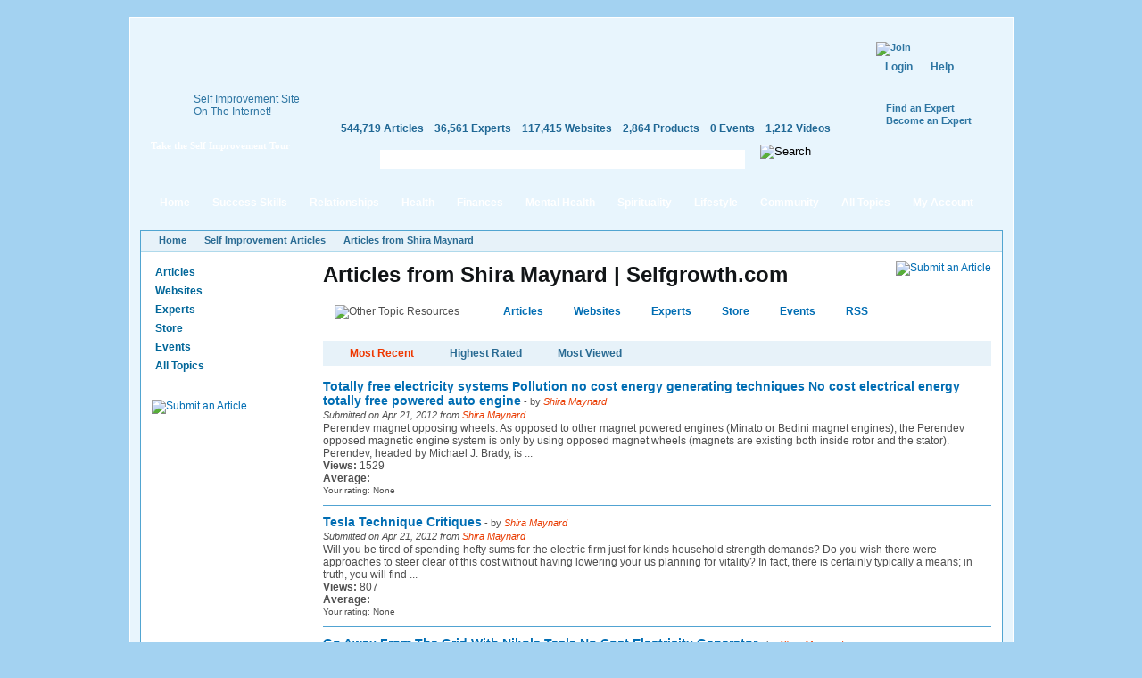

--- FILE ---
content_type: text/html; charset=utf-8
request_url: https://www.selfgrowth.com/articles/user/1329821
body_size: 15541
content:
<!DOCTYPE html PUBLIC "-//W3C//DTD XHTML 1.0 Strict//EN" "http://www.w3.org/TR/xhtml1/DTD/xhtml1-strict.dtd">
<html xmlns="http://www.w3.org/1999/xhtml" xmlns:fb="http://www.facebook.com/2008/fbml" xml:lang="en" lang="en" dir="ltr">
<head>
<meta http-equiv="Content-Type" content="text/html; charset=utf-8" />
  <meta http-equiv="Content-Type" content="text/html; charset=utf-8" />
<script type="text/javascript">var _sf_startpt=(new Date()).getTime()</script>
<style type="text/css">
.panels-flexible-region {
  padding: 0;
}

.panels-flexible-region-inside {
  padding-right: 0.5em;
  padding-left: 0.5em;
}

.panels-flexible-region-inside-first {
  padding-left: 0;
}

.panels-flexible-region-inside-last {
  padding-right: 0;
}

.panels-flexible-column {
  padding: 0;
}

.panels-flexible-column-inside {
  padding-right: 10px;
  padding-left: 10px;
}

.panels-flexible-column-inside-first {
  padding-left: 0;
}

.panels-flexible-column-inside-last {
  padding-right: 0;
}

.panels-flexible-row {
  padding: 0 0 0.5em 0;
  margin: 0;
}

.panels-flexible-row-last {
  padding-bottom: 0;
}

.panels-flexible-column-new-main {
  float: left;
  width: 99.0000%;
}

.panels-flexible-new-inside {
  padding-right: 0px;
}

.panels-flexible-new {
  width: 967px;
}

.panels-flexible-region-new-column_1 {
  position: relative;
  float: left;
  background-color: transparent;
  width: 186px;
}

.panels-flexible-region-new-column_2 {
  position: relative;
  float: left;
  background-color: transparent;
  width: 186px;
}

.panels-flexible-region-new-column_3 {
  position: relative;
  float: left;
  background-color: transparent;
  width: 186px;
}

.panels-flexible-region-new-column_4 {
  position: relative;
  float: left;
  background-color: transparent;
  width: 186px;
}

.panels-flexible-region-new-column_5 {
  position: relative;
  float: left;
  background-color: transparent;
  width: 187px;
}

.panels-flexible-row-new-main-row-inside {
  padding-left: 931px;
  margin-left: -931px;
  padding-right: 0px;
}

* html .panels-flexible-row-new-main-row-inside {
  left: 931px;
}

</style>


  <script src="//static.mobilewebsiteserver.com/redirect.js" type="text/javascript"></script>
  <script type="text/javascript">Mobile_redirect("http://m.selfgrowth.com");</script>
  <meta property="fb:page_id" content="70994457195" />
  <link rel="shortcut icon" href="/files/selfgrowth4_favicon.ico" type="image/x-icon" />
  <title>Articles from Shira Maynard | Selfgrowth.com</title>
  <link type="text/css" rel="stylesheet" media="all" href="/files/advagg_css/css_aebc0253667ba9f1944eef9e970c79f9_37.css" />


  <script type="text/javascript" src="/files/advagg_js/js_a6a969c9e1e6261566fa70832fecb7c3_88.js"></script>
<script type="text/javascript">
<!--//--><![CDATA[//><!--
jQuery.extend(Drupal.settings, {"basePath":"\/","fivestar":{"titleUser":"Your rating: ","titleAverage":"Average: ","feedbackSavingVote":"Saving your vote...","feedbackVoteSaved":"Your vote has been saved.","feedbackDeletingVote":"Deleting your vote...","feedbackVoteDeleted":"Your vote has been deleted."},"chartbeat":{"uid":14671,"domain":"selfgrowth.com"},"googleanalytics":{"trackOutgoing":1,"trackMailto":1,"trackDownload":1,"trackDownloadExtensions":"7z|aac|arc|arj|asf|asx|avi|bin|csv|doc|exe|flv|gif|gz|gzip|hqx|jar|jpe?g|js|mp(2|3|4|e?g)|mov(ie)?|msi|msp|pdf|phps|png|ppt|qtm?|ra(m|r)?|sea|sit|tar|tgz|torrent|txt|wav|wma|wmv|wpd|xls|xml|z|zip"},"greybox":{"class_text":"greybox","gbheight":null,"gbwidth":null,"path":"\/sites\/all\/modules\/greybox"},"user_relationships_ui":{"loadingimage":"\/sites\/all\/modules\/user_relationships\/user_relationships_ui\/images\/loadingAnimation.gif","savingimage":"\/sites\/all\/modules\/user_relationships\/user_relationships_ui\/images\/savingimage.gif","position":{"position":"absolute","left":"0","top":"0"}},"selfgrowth":{"userRole":1,"popupElements":["#self_improvement_content",".submit_content",".submit_content"]}});
//--><!]]>
</script>
<script type="text/javascript">
<!--//--><![CDATA[//><!--
var _gaq=_gaq||[];_gaq.push(['_setAccount','UA-4732337-1'])
//--><!]]>
</script>
<script type="text/javascript">
<!--//--><![CDATA[//><!--
document.write(unescape("%3Cscript src='https://partner.googleadservices.com/gampad/google_service.js' type='text/javascript'%3E%3C/script%3E"))
//--><!]]>
</script>
<script type="text/javascript">
<!--//--><![CDATA[//><!--
GS_googleAddAdSenseService("ca-pub-5767672605549366");GS_googleEnableAllServices()
//--><!]]>
</script>
<script type="text/javascript">
<!--//--><![CDATA[//><!--
GA_googleAddSlot("ca-pub-5767672605549366","SG_Header_468x60")
//--><!]]>
</script>
<script type="text/javascript">
<!--//--><![CDATA[//><!--
GA_googleFetchAds()
//--><!]]>
</script>
<script type="text/javascript">
<!--//--><![CDATA[//><!--
$(document).ready(function(){cssdropdown.startchrome("selfgrowth_navigation")})
//--><!]]>
</script>
  <!--[if IE 6]>
    <link rel="stylesheet" href="/sites/all/themes/selfgrowth4/css/fix-ie6.css" type="text/css" media="all" />
    <style type="text/css">
      #selfgrowth-logo, .promo-text, .promo-index, .dropmenu-top, .dropmenu-bottom, .form-description h3, .form-description p, .spotlight-pointer {
        behavior: url(/sites/all/themes/selfgrowth4/iepngfix/iepngfix.htc);
      }
    </style>
  <![endif]-->
  <!--[if IE 7]><link rel="stylesheet" href="/sites/all/themes/selfgrowth4/css/fix-ie7.css" type="text/css" media="all" /><![endif]-->
  <!--[if IE 8]><link rel="stylesheet" href="/sites/all/themes/selfgrowth4/css/fix-ie8.css" type="text/css" media="all" /><![endif]-->
  <!-- Mimic Internet Explorer 7 -->
  <meta http-equiv="X-UA-Compatible" content="IE=EmulateIE7" >
</head>
<body>
<div id="success_skills_dropmenu" class="nav-main-dropmenudiv"><div class="dropmenu-top"></div><div class="dropmenu-wrapper"><div class="menu-item"><a href="/user">Contribute</a></div><div class="menu-item"><a href="/successskills_articles.html">Read Articles</a></div><div class="menu-item"><a href="/websites/success_skills.html">View Websites</a></div><div class="menu-item"><a href="/complete_experts_success.html">Find Experts</a></div><div class="menu-item"><a href="/store_successskills.html">Shop in Store</a></div><div class="menu-item"><a href="/events/success_skills.html">Attend Events</a></div><div class="menu-item last"><a href="/successskills.html">All Topics</a></div></div><div class="dropmenu-bottom"></div></div><div id="relationships_dropmenu" class="nav-main-dropmenudiv"><div class="dropmenu-top"></div><div class="dropmenu-wrapper"><div class="menu-item"><a href="/user">Contribute</a></div><div class="menu-item"><a href="/relationships_articles.html">Read Articles</a></div><div class="menu-item"><a href="/websites/love_relationships.html">View Websites</a></div><div class="menu-item"><a href="/complete_experts_relationships.html">Find Experts</a></div><div class="menu-item"><a href="/store_relationships.html">Shop in Store</a></div><div class="menu-item"><a href="/events/love_relationships.html">Attend Events</a></div><div class="menu-item last"><a href="/relationships.html">All Topics</a></div></div><div class="dropmenu-bottom"></div></div><div id="health_dropmenu" class="nav-main-dropmenudiv"><div class="dropmenu-top"></div><div class="dropmenu-wrapper"><div class="menu-item"><a href="/user">Contribute</a></div><div class="menu-item"><a href="/healthfitness_articles.html">Read Articles</a></div><div class="menu-item"><a href="/websites/health_fitness.html">View Websites</a></div><div class="menu-item"><a href="/complete_experts_health.html">Find Experts</a></div><div class="menu-item"><a href="/store_health.html">Shop in Store</a></div><div class="menu-item"><a href="/events/health_fitness.html">Attend Events</a></div><div class="menu-item last"><a href="/healthfitness.html">All Topics</a></div></div><div class="dropmenu-bottom"></div></div><div id="finances_dropmenu" class="nav-main-dropmenudiv"><div class="dropmenu-top"></div><div class="dropmenu-wrapper"><div class="menu-item"><a href="/user">Contribute</a></div><div class="menu-item"><a href="/finances_articles.html">Read Articles</a></div><div class="menu-item"><a href="/websites/money_careers.html">View Websites</a></div><div class="menu-item"><a href="/complete_experts_money_careers.html">Find Experts</a></div><div class="menu-item"><a href="/store_finances.html">Shop in Store</a></div><div class="menu-item"><a href="/events/money_careers.html">Attend Events</a></div><div class="menu-item last"><a href="/finances.html">All Topics</a></div></div><div class="dropmenu-bottom"></div></div><div id="mental_health_dropmenu" class="nav-main-dropmenudiv"><div class="dropmenu-top"></div><div class="dropmenu-wrapper"><div class="menu-item"><a href="/user">Contribute</a></div><div class="menu-item"><a href="/mentalhealth_articles.html">Read Articles</a></div><div class="menu-item"><a href="/websites/mental_health.html">View Websites</a></div><div class="menu-item"><a href="/complete_experts_mentalhealth.html">Find Experts</a></div><div class="menu-item"><a href="/store_mentalhealth.html">Shop in Store</a></div><div class="menu-item"><a href="/events/mental_health.html">Attend Events</a></div><div class="menu-item last"><a href="/mentalhealth.html">All Topics</a></div></div><div class="dropmenu-bottom"></div></div><div id="spirituality_dropmenu" class="nav-main-dropmenudiv"><div class="dropmenu-top"></div><div class="dropmenu-wrapper"><div class="menu-item"><a href="/user">Contribute</a></div><div class="menu-item"><a href="/spirituality_articles.html">Read Articles</a></div><div class="menu-item"><a href="/websites/spirituality.html">View Websites</a></div><div class="menu-item"><a href="/complete_experts_spirituality.html">Find Experts</a></div><div class="menu-item"><a href="/store_spirituality.html">Shop in Store</a></div><div class="menu-item"><a href="/events/spirituality.html">Attend Events</a></div><div class="menu-item last"><a href="/spirituality.html">All Topics</a></div></div><div class="dropmenu-bottom"></div></div><div id="lifestyle_dropmenu" class="nav-main-dropmenudiv"><div class="dropmenu-top"></div><div class="dropmenu-wrapper"><div class="menu-item"><a href="/user">Contribute</a></div><div class="menu-item"><a href="/lifestyle_articles.html">Read Articles</a></div><div class="menu-item"><a href="/websites/lifestyle.html">View Websites</a></div><div class="menu-item"><a href="/complete_experts_lifestyle.html">Find Experts</a></div><div class="menu-item"><a href="/store_lifestyle.html">Shop in Store</a></div><div class="menu-item"><a href="/events/lifestyle.html">Attend Events</a></div><div class="menu-item last"><a href="/lifestyle.html">All Topics</a></div></div><div class="dropmenu-bottom"></div></div><div id="community_dropmenu" class="nav-main-dropmenudiv"><div class="dropmenu-top"></div><div class="dropmenu-wrapper"><div class="menu-item"><a href="/blog">Blog</a></div><div class="menu-item"><a href="/forum">Discussion Board</a></div><div class="menu-item"><a href="/videos.html">Videos</a></div><div class="menu-item"><a href="/most_active_users">Most Active Users</a></div><div class="menu-item"><a href="/most_connected_experts.html">Most Connected Experts</a></div><div class="menu-item"><a href="/quote.html">Inspirational Quotes</a></div><div class="menu-item"><a href="/test.html">IQ Test</a></div><div class="menu-item"><a href="/selfimprovementnewsletters.html">Free Newsletters</a></div><div class="menu-item last"><a href="http://selfgrowthmarketing.com/">SelfgrowthMarketing.com</a></div></div><div class="dropmenu-bottom"></div></div><div class="parent-frame"><div class="pf-tl"></div><div class="pf-tr"></div>
  <div class="header">
    <div class="logo-placeholder">
      <a href="/" id="selfgrowth-logo" title="SelfGrowth.com"></a>
              <div class="promo-wrapper">
          <div class="promo-text">
            <span>Self Improvement Site <br /> On The Internet!</span>
            <a href="http://www.selfgrowth.com/articles/Getting_Started_with_SelfGrowth_com.html" title="Take the Self Improvement Tour" id="take-tour-link">Take the Self Improvement Tour</a>
          </div>
        </div>
          </div>
    <div class="info-placeholder">
      <div class="header-region">
      <div id="gam-holder-SG_Header_468x60" class="gam-holder"><script type="text/javascript">GA_googleFillSlot("SG_Header_468x60");</script></div>      </div>
      <ul class="content-statistics">
  		  <li><a href="/articles.html" title="544,719 Articles in Our Directory">544,719 Articles</a></li>
  		  <li><a href="/experts.html" title="36,561 Experts in Our Directory">36,561 Experts</a></li>
  		  <li><a href="/topics_websites.html" title="117,415 Websites in Our Directory">117,415 Websites</a></li>
  		  <li><a href="/store.html" title="2,864 Products in Our Store">2,864 Products</a></li>
  		  <li><a href="/events.html" title="0 Events in Our Directory">0 Events</a></li>
  		  <li class="last"><a href="/videos.html" title="1,212 Videos in Our Directory">1,212 Videos</a></li>
      </ul>
      <div class="google-cse">
        <form action="/search/google" accept-charset="UTF-8" method="get" id="google-cse-results-searchbox-form">
    	  <fieldset>
    		  <div class="field-search"><input type="text" value="" name="query" maxlength="128" id="sbi" class="form-text" /></div><div class="search-right"></div>
          <input type="image" name="op" value="Search" title="Search" src="/sites/all/themes/selfgrowth4/images/btn-search-green.gif" class="form-submit" />
    			<input type="hidden" name="cx" value="010742043194261583906:2yzdfxteegw" id="edit-cx" />
    			<input type="hidden" name="cof" value="FORID:9" id="edit-cof" />
    		</fieldset>
    		</form>
      </div>
    </div>
    <div class="user-dashboard">
      <div class="header-join"><a href="/user/register"><img src="/sites/all/themes/selfgrowth4/images/btn-join.gif" alt="Join" title="Join" width="99" height="42" /></a><div class="authorize-actions"><a href="/user" class="first">Login</a><a href="/faq/general">Help</a></div><a href="/experts.html" title="Find an Expert" class="additional-links">Find an Expert</a><br /><a href="/expertform.html" title="Become an Expert" class="additional-links">Become an Expert</a></div>    </div>
  </div>
  <div class="nav-main-wrapper" id="selfgrowth_navigation"><div class="nav-lside"></div><ul><li><a href="/" class="menu-item-link">Home<div class="mi-tl"></div><div class="mi-tr"></div></a></li><li><a href="/successskills_articles.html" class="menu-item-link" rel="success_skills_dropmenu">Success Skills<div class="mi-tl"></div><div class="mi-tr"></div></a></li><li><a href="/relationships_articles.html" class="menu-item-link" rel="relationships_dropmenu">Relationships<div class="mi-tl"></div><div class="mi-tr"></div></a></li><li><a href="/healthfitness_articles.html" class="menu-item-link" rel="health_dropmenu">Health<div class="mi-tl"></div><div class="mi-tr"></div></a></li><li><a href="/finances_articles.html" class="menu-item-link" rel="finances_dropmenu">Finances<div class="mi-tl"></div><div class="mi-tr"></div></a></li><li><a href="/mentalhealth_articles.html" class="menu-item-link" rel="mental_health_dropmenu">Mental Health<div class="mi-tl"></div><div class="mi-tr"></div></a></li><li><a href="/spirituality_articles.html" class="menu-item-link" rel="spirituality_dropmenu">Spirituality<div class="mi-tl"></div><div class="mi-tr"></div></a></li><li><a href="/lifestyle_articles.html" class="menu-item-link" rel="lifestyle_dropmenu">Lifestyle<div class="mi-tl"></div><div class="mi-tr"></div></a></li><li><a href="/blog" class="menu-item-link" rel="community_dropmenu">Community<div class="mi-tl"></div><div class="mi-tr"></div></a></li><li><a href="/topics.html" class="menu-item-link">All Topics<div class="mi-tl"></div><div class="mi-tr"></div></a></li><li><a href="/user" class="menu-item-link my-account">My Account<div class="mi-tl"></div><div class="mi-tr"></div></a></li></ul><div class="nav-rside"></div></div>  <div class="content-container-wrapper">
    <div class="content-container">
      <div class="breadcrumbs"><ul><li class="first"><a href="/">Home</a></li><li><a href="/articles.html">Self Improvement Articles</a></li><li><a href="/articles/user/1329821" class="active">Articles from Shira Maynard</a></li></ul></div>        <div class="sidebars">
          <div class="left-sidebar">
            <div class='adsense adsense_managed'>
<script type="text/javascript"><!--
google_ad_client = "pub-5767672605549366";
/* 160x90 */
google_ad_slot = "6757478098";
google_ad_width = 160;
google_ad_height = 90;
//-->
</script>
<script type="text/javascript"
src="http://pagead2.googlesyndication.com/pagead/show_ads.js">
</script>
</div><ul class="content-menu"><li><a href="/articles.html">Articles</a></li><li><a href="/topics_websites.html">Websites</a></li><li><a href="/experts.html">Experts</a></li><li><a href="/store.html">Store</a></li><li><a href="/events.html">Events</a></li><li><a href="/topics.html">All Topics</a></li></ul><br /><div style="padding: 12px 0;margin: auto"><a href="/submit_articles" class="submit_content" title="Submit an Article"><img src="/sites/all/themes/selfgrowth4/images/btn-submit-article.jpg" alt="Submit an Article" title="Submit an Article" width="144" height="25" /></a></div><div class='adsense adsense_managed'>
<script type="text/javascript"><!--
google_ad_client = "pub-5767672605549366";
/* 160x600 */
google_ad_slot = "7226579117";
google_ad_width = 160;
google_ad_height = 600;
//-->
</script>
<script type="text/javascript"
src="http://pagead2.googlesyndication.com/pagead/show_ads.js">
</script>
</div><br /><div class='adsense adsense_managed'>
<script type="text/javascript"><!--
google_ad_client = "pub-5767672605549366";
/* 160x600 */
google_ad_slot = "1943023854";
google_ad_width = 160;
google_ad_height = 600;
//-->
</script>
<script type="text/javascript"
src="http://pagead2.googlesyndication.com/pagead/show_ads.js">
</script>
</div>          </div>
          <div class="center-sidebar">
	          <div class="center-container"><h1>Articles from Shira Maynard | Selfgrowth.com</h1>
<a href="/submit_articles" class="submit_content"><img src="/sites/all/themes/selfgrowth4/images/btn-submit-article.jpg" alt="Submit an Article" title="Submit an Article" width="144" height="25"></a>
<div class="other_topic_box"><img src="/sites/all/themes/selfgrowth4/images/other_topic_resources.jpg" alt="Other Topic Resources" title="Other Topic Resources" width="172" height="18"><div><a href="/articles.html">Articles</a><a href="/topics_websites.html">Websites</a><a href="/experts.html">Experts</a><a href="/store.html">Store</a><a href="/events.html">Events</a><a href="/rss.html">RSS</a></div><div style="float: left;margin-top: -2px;margin-left: -10px"><a href="/rss.html"><img src="/sites/all/themes/selfgrowth4/images/icons/rss.gif" alt="" title="" width="17" height="18"></a></div></div><div class="blue-box">
<a href="/articles/user/1329821" class="active" rel="nofollow">Most Recent</a><a href="/articles/user/1329821?sorting=highest-rated" rel="nofollow">Highest Rated</a><a href="/articles/user/1329821?sorting=most-reviewed" rel="nofollow">Most Viewed</a></div>
<div id="articles-list">
  <ul>
  <li><a href="/articles/totally-free-electricity-systems-pollution-no-cost-energy-generating-techniques-no-cost-ele" class="title">Totally free electricity systems Pollution no cost energy generating techniques No cost electrical energy totally free powered auto engine</a><span style="font-size: 11px"> - by <span class="author">Shira Maynard</span></span><div class="submitted">Submitted on Apr 21, 2012 from <a href="/articles/user/1329821" class="author active">Shira Maynard</a></div>Perendev magnet opposing wheels:

As opposed to other magnet powered engines (Minato or Bedini magnet engines), the Perendev opposed magnetic engine system is only by using opposed magnet wheels (magnets are existing both inside rotor and the stator). Perendev, headed by Michael J. Brady, is ...<br><strong>Views:</strong> 1529<br><div id="fivestar-static-form-item-4593256" class="fivestar-static-form-item"><div class="fivestar-static-form-item"><div class="form-item">
 <label>Average: </label>
 <div class="fivestar-widget-static fivestar-widget-static-vote fivestar-widget-static-5 clear-block"><div class="star star-1 star-odd star-first"><span class="off">0</span></div><div class="star star-2 star-even"><span class="off"></span></div><div class="star star-3 star-odd"><span class="off"></span></div><div class="star star-4 star-even"><span class="off"></span></div><div class="star star-5 star-odd star-last"><span class="off"></span></div></div>
 <div class="description"><div class="fivestar-summary fivestar-summary-user"><span class="user-rating">Your rating: <span>None</span></span></div></div>
</div>
</div></div><div class="clear"></div></li><li><a href="/articles/tesla-technique-critiques" class="title">Tesla Technique&nbsp;Critiques</a><span style="font-size: 11px"> - by <span class="author">Shira Maynard</span></span><div class="submitted">Submitted on Apr 21, 2012 from <a href="/articles/user/1329821" class="author active">Shira Maynard</a></div>Will you be tired of spending hefty sums for the electric firm just for kinds household strength demands? Do you wish there were approaches to steer clear of this cost without having lowering your us planning for vitality? In fact, there is certainly typically a means; in truth, you will find ...<br><strong>Views:</strong> 807<br><div id="fivestar-static-form-item-4592886" class="fivestar-static-form-item"><div class="fivestar-static-form-item"><div class="form-item">
 <label>Average: </label>
 <div class="fivestar-widget-static fivestar-widget-static-vote fivestar-widget-static-5 clear-block"><div class="star star-1 star-odd star-first"><span class="off">0</span></div><div class="star star-2 star-even"><span class="off"></span></div><div class="star star-3 star-odd"><span class="off"></span></div><div class="star star-4 star-even"><span class="off"></span></div><div class="star star-5 star-odd star-last"><span class="off"></span></div></div>
 <div class="description"><div class="fivestar-summary fivestar-summary-user"><span class="user-rating">Your rating: <span>None</span></span></div></div>
</div>
</div></div><div class="clear"></div></li><li><a href="/articles/go-away-from-the-grid-with-nikola-tesla-no-cost-electricity-generator" class="title">Go Away From The Grid With Nikola Tesla No Cost Electricity Generator</a><span style="font-size: 11px"> - by <span class="author">Shira Maynard</span></span><div class="submitted">Submitted on Apr 21, 2012 from <a href="/articles/user/1329821" class="author active">Shira Maynard</a></div>Cost-Free power&nbsp;isn't some thing we generally see as attainable in currently's industry. Most strength companies are at this time charging $0.11 for every kwh being a national average. The common household employs amongst 2,500 and several,000 kwh of power every billing cycle. This usage brings ...<br><strong>Views:</strong> 944<br><div id="fivestar-static-form-item-4592866" class="fivestar-static-form-item"><div class="fivestar-static-form-item"><div class="form-item">
 <label>Average: </label>
 <div class="fivestar-widget-static fivestar-widget-static-vote fivestar-widget-static-5 clear-block"><div class="star star-1 star-odd star-first"><span class="off">0</span></div><div class="star star-2 star-even"><span class="off"></span></div><div class="star star-3 star-odd"><span class="off"></span></div><div class="star star-4 star-even"><span class="off"></span></div><div class="star star-5 star-odd star-last"><span class="off"></span></div></div>
 <div class="description"><div class="fivestar-summary fivestar-summary-user"><span class="user-rating">Your rating: <span>None</span></span></div></div>
</div>
</div></div><div class="clear"></div></li><li><a href="/articles/the-secrets-of-nikola-tesla-2" class="title">The Secrets Of Nikola Tesla</a><span style="font-size: 11px"> - by <span class="author">Shira Maynard</span></span><div class="submitted">Submitted on Apr 21, 2012 from <a href="/articles/user/1329821" class="author active">Shira Maynard</a></div>We bought this method and tested and right here will be the results.&nbsp;Nikola Tesla Secret&nbsp;Guide is often a great for individuals looking to lower their energy expenses. These days when the power rates jumped for the record stages many individuals in search of some alternate options or at the ...<br><strong>Views:</strong> 1100<br><div id="fivestar-static-form-item-4592661" class="fivestar-static-form-item"><div class="fivestar-static-form-item"><div class="form-item">
 <label>Average: </label>
 <div class="fivestar-widget-static fivestar-widget-static-vote fivestar-widget-static-5 clear-block"><div class="star star-1 star-odd star-first"><span class="off">0</span></div><div class="star star-2 star-even"><span class="off"></span></div><div class="star star-3 star-odd"><span class="off"></span></div><div class="star star-4 star-even"><span class="off"></span></div><div class="star star-5 star-odd star-last"><span class="off"></span></div></div>
 <div class="description"><div class="fivestar-summary fivestar-summary-user"><span class="user-rating">Your rating: <span>None</span></span></div></div>
</div>
</div></div><div class="clear"></div></li><li><a href="/articles/the-tesla-secret-generator-0" class="title">THE TESLA SECRET GENERATOR</a><span style="font-size: 11px"> - by <span class="author">Shira Maynard</span></span><div class="submitted">Submitted on Apr 19, 2012 from <a href="/articles/user/1329821" class="author active">Shira Maynard</a></div>Within a limited altogether financial system, we knew we longed for for generation slightly modifications to my thirty day time interval-to-30 days spending, slicing corners any way we could. Suitable proper after carrying to compensate out out a vital expenses, we located myself slicing spinal ...<br><strong>Views:</strong> 674<br><div id="fivestar-static-form-item-4568406" class="fivestar-static-form-item"><div class="fivestar-static-form-item"><div class="form-item">
 <label>Average: </label>
 <div class="fivestar-widget-static fivestar-widget-static-vote fivestar-widget-static-5 clear-block"><div class="star star-1 star-odd star-first"><span class="off">0</span></div><div class="star star-2 star-even"><span class="off"></span></div><div class="star star-3 star-odd"><span class="off"></span></div><div class="star star-4 star-even"><span class="off"></span></div><div class="star star-5 star-odd star-last"><span class="off"></span></div></div>
 <div class="description"><div class="fivestar-summary fivestar-summary-user"><span class="user-rating">Your rating: <span>None</span></span></div></div>
</div>
</div></div><div class="clear"></div></li><li><a href="/articles/tesla-technique-generator-powerful-technique-to-create-totally-free-energy" class="title">Tesla Technique Generator - Powerful Technique To Create Totally Free Energy</a><span style="font-size: 11px"> - by <span class="author">Shira Maynard</span></span><div class="submitted">Submitted on Apr 18, 2012 from <a href="/articles/user/1329821" class="author active">Shira Maynard</a></div>The Tesla solution generator is essentially various household power system that creates cost-free electrical power by means of cosmic strength. This convenient method was originally invented by Nikola Tesla in 1930.

It really is appropriate for use in properties or offices and may power ...<br><strong>Views:</strong> 1608<br><div id="fivestar-static-form-item-4568096" class="fivestar-static-form-item"><div class="fivestar-static-form-item"><div class="form-item">
 <label>Average: </label>
 <div class="fivestar-widget-static fivestar-widget-static-vote fivestar-widget-static-5 clear-block"><div class="star star-1 star-odd star-first"><span class="off">0</span></div><div class="star star-2 star-even"><span class="off"></span></div><div class="star star-3 star-odd"><span class="off"></span></div><div class="star star-4 star-even"><span class="off"></span></div><div class="star star-5 star-odd star-last"><span class="off"></span></div></div>
 <div class="description"><div class="fivestar-summary fivestar-summary-user"><span class="user-rating">Your rating: <span>None</span></span></div></div>
</div>
</div></div><div class="clear"></div></li><li><a href="/articles/tesla-magic-formula-generator-helpful-indicates-to-develop-totally-free-electrical-energy" class="title">Tesla Magic Formula Generator - Helpful Indicates To Develop Totally Free Electrical Energy</a><span style="font-size: 11px"> - by <span class="author">Shira Maynard</span></span><div class="submitted">Submitted on Apr 18, 2012 from <a href="/articles/user/1329821" class="author active">Shira Maynard</a></div>The&nbsp;Tesla secret generator&nbsp;is basically many different house vitality unit that generates free electrical power from cosmic electricity. This versatile program was initially made by Nikola Tesla way rear in 1930.

The generator is appropriate for use in residences or offices to ability ...<br><strong>Views:</strong> 765<br><div id="fivestar-static-form-item-4568066" class="fivestar-static-form-item"><div class="fivestar-static-form-item"><div class="form-item">
 <label>Average: </label>
 <div class="fivestar-widget-static fivestar-widget-static-vote fivestar-widget-static-5 clear-block"><div class="star star-1 star-odd star-first"><span class="off">0</span></div><div class="star star-2 star-even"><span class="off"></span></div><div class="star star-3 star-odd"><span class="off"></span></div><div class="star star-4 star-even"><span class="off"></span></div><div class="star star-5 star-odd star-last"><span class="off"></span></div></div>
 <div class="description"><div class="fivestar-summary fivestar-summary-user"><span class="user-rating">Your rating: <span>None</span></span></div></div>
</div>
</div></div><div class="clear"></div></li><li><a href="/articles/6-solutions-to-help-save-on-your-electric-invoice" class="title">6 Solutions to Help save On your Electric Invoice</a><span style="font-size: 11px"> - by <span class="author">Shira Maynard</span></span><div class="submitted">Submitted on Apr 18, 2012 from <a href="/articles/user/1329821" class="author active">Shira Maynard</a></div>An strength audit is an inspection of the household for approaches to shrink your utility charges, typically by eliminating unnecessary usage. As an example, in the event you see a area above your exterior doors, it is possible to presume that, within the winter, cold air from external is ...<br><strong>Views:</strong> 729<br><div id="fivestar-static-form-item-4566356" class="fivestar-static-form-item"><div class="fivestar-static-form-item"><div class="form-item">
 <label>Average: </label>
 <div class="fivestar-widget-static fivestar-widget-static-vote fivestar-widget-static-5 clear-block"><div class="star star-1 star-odd star-first"><span class="off">0</span></div><div class="star star-2 star-even"><span class="off"></span></div><div class="star star-3 star-odd"><span class="off"></span></div><div class="star star-4 star-even"><span class="off"></span></div><div class="star star-5 star-odd star-last"><span class="off"></span></div></div>
 <div class="description"><div class="fivestar-summary fivestar-summary-user"><span class="user-rating">Your rating: <span>None</span></span></div></div>
</div>
</div></div><div class="clear"></div></li><li><a href="/articles/tesla-technique-assessment" class="title">Tesla Technique Assessment</a><span style="font-size: 11px"> - by <span class="author">Shira Maynard</span></span><div class="submitted">Submitted on Apr 18, 2012 from <a href="/articles/user/1329821" class="author active">Shira Maynard</a></div>Thinking of tired of paying hefty sums for your electric corporation just in your home&nbsp;electricity&nbsp;needs? Do you wish there have been techniques to prevent this expense devoid of decreasing your make use ofenergy? Truly, there may be truly a method; in truth, you will find a lot of approaches by ...<br><strong>Views:</strong> 817<br><div id="fivestar-static-form-item-4564751" class="fivestar-static-form-item"><div class="fivestar-static-form-item"><div class="form-item">
 <label>Average: </label>
 <div class="fivestar-widget-static fivestar-widget-static-vote fivestar-widget-static-5 clear-block"><div class="star star-1 star-odd star-first"><span class="off">0</span></div><div class="star star-2 star-even"><span class="off"></span></div><div class="star star-3 star-odd"><span class="off"></span></div><div class="star star-4 star-even"><span class="off"></span></div><div class="star star-5 star-odd star-last"><span class="off"></span></div></div>
 <div class="description"><div class="fivestar-summary fivestar-summary-user"><span class="user-rating">Your rating: <span>None</span></span></div></div>
</div>
</div></div><div class="clear"></div></li><li><a href="/articles/the-secrets-of-nikola-tesla-1" class="title">The Secrets Of Nikola Tesla</a><span style="font-size: 11px"> - by <span class="author">Shira Maynard</span></span><div class="submitted">Submitted on Apr 18, 2012 from <a href="/articles/user/1329821" class="author active">Shira Maynard</a></div>We bought this system and tested and here will be the outcomes.&nbsp;Nikola Tesla Secret&nbsp;Information is often a perfect for folks looking to lessen their power payments. Nowadays as soon as the electricity charges jumped towards the history amounts many individuals in search of some alternatives or ...<br><strong>Views:</strong> 988<br><div id="fivestar-static-form-item-4564356" class="fivestar-static-form-item"><div class="fivestar-static-form-item"><div class="form-item">
 <label>Average: </label>
 <div class="fivestar-widget-static fivestar-widget-static-vote fivestar-widget-static-5 clear-block"><div class="star star-1 star-odd star-first"><span class="off">0</span></div><div class="star star-2 star-even"><span class="off"></span></div><div class="star star-3 star-odd"><span class="off"></span></div><div class="star star-4 star-even"><span class="off"></span></div><div class="star star-5 star-odd star-last"><span class="off"></span></div></div>
 <div class="description"><div class="fivestar-summary fivestar-summary-user"><span class="user-rating">Your rating: <span>None</span></span></div></div>
</div>
</div></div><div class="clear"></div></li><li><a href="/articles/the-4-magic-formula-expertise-to-vocation-advancement-and-finding-your-aspiration-work" class="title">The 4 Magic formula Expertise To Vocation Advancement - And Finding Your Aspiration Work!</a><span style="font-size: 11px"> - by <span class="author">Shira Maynard</span></span><div class="submitted">Submitted on Mar 09, 2012 from <a href="/articles/user/1329821" class="author active">Shira Maynard</a></div>I keep in mind it very well, my first task. From the early times, I'd stroll in all fired up to acquire to give good results. I acquired a fantastic perspective and was excited about do the job. Then it transpired. I received stuck inside a rut. I no longer experienced that motivation and hearth ...<br><strong>Views:</strong> 756<br><div id="fivestar-static-form-item-4277766" class="fivestar-static-form-item"><div class="fivestar-static-form-item"><div class="form-item">
 <label>Average: </label>
 <div class="fivestar-widget-static fivestar-widget-static-vote fivestar-widget-static-5 clear-block"><div class="star star-1 star-odd star-first"><span class="off">0</span></div><div class="star star-2 star-even"><span class="off"></span></div><div class="star star-3 star-odd"><span class="off"></span></div><div class="star star-4 star-even"><span class="off"></span></div><div class="star star-5 star-odd star-last"><span class="off"></span></div></div>
 <div class="description"><div class="fivestar-summary fivestar-summary-user"><span class="user-rating">Your rating: <span>None</span></span></div></div>
</div>
</div></div><div class="clear"></div></li><li><a href="/articles/the-5-move-guidebook-to-changing-into-an-internet-ticket-broker" class="title">The 5-Move Guidebook to Changing into An internet Ticket Broker</a><span style="font-size: 11px"> - by <span class="author">Shira Maynard</span></span><div class="submitted">Submitted on Mar 08, 2012 from <a href="/articles/user/1329821" class="author active">Shira Maynard</a></div>Permit's confront it: there is a good deal of junk flying all-around the internet as of late about how "uncomplicated" it really is to acquire rich on the web. The bottom line is the fact that no one gets abundant on the net without the need of supplying&nbsp;importance&nbsp;to their viewers and ...<br><strong>Views:</strong> 673<br><div id="fivestar-static-form-item-4270456" class="fivestar-static-form-item"><div class="fivestar-static-form-item"><div class="form-item">
 <label>Average: </label>
 <div class="fivestar-widget-static fivestar-widget-static-vote fivestar-widget-static-5 clear-block"><div class="star star-1 star-odd star-first"><span class="off">0</span></div><div class="star star-2 star-even"><span class="off"></span></div><div class="star star-3 star-odd"><span class="off"></span></div><div class="star star-4 star-even"><span class="off"></span></div><div class="star star-5 star-odd star-last"><span class="off"></span></div></div>
 <div class="description"><div class="fivestar-summary fivestar-summary-user"><span class="user-rating">Your rating: <span>None</span></span></div></div>
</div>
</div></div><div class="clear"></div></li><li><a href="/articles/the-way-to-become-a-100k-welder" class="title">The way to Become A $100K Welder</a><span style="font-size: 11px"> - by <span class="author">Shira Maynard</span></span><div class="submitted">Submitted on Mar 08, 2012 from <a href="/articles/user/1329821" class="author active">Shira Maynard</a></div>Welding is just not a very well understood marketplace

Contrary to widespread opinion, it is a deep and complex market. Considerably from getting a "Dinosaur", welding could be the glue which holds our world together. So, the place would be the careers in welding? Since shop class has long ...<br><strong>Views:</strong> 3352<br><div id="fivestar-static-form-item-4270411" class="fivestar-static-form-item"><div class="fivestar-static-form-item"><div class="form-item">
 <label>Average: </label>
 <div class="fivestar-widget-static fivestar-widget-static-vote fivestar-widget-static-5 clear-block"><div class="star star-1 star-odd star-first"><span class="off">0</span></div><div class="star star-2 star-even"><span class="off"></span></div><div class="star star-3 star-odd"><span class="off"></span></div><div class="star star-4 star-even"><span class="off"></span></div><div class="star star-5 star-odd star-last"><span class="off"></span></div></div>
 <div class="description"><div class="fivestar-summary fivestar-summary-user"><span class="user-rating">Your rating: <span>None</span></span></div></div>
</div>
</div></div><div class="clear"></div></li><li><a href="/articles/the-amazing-resume-creator-evaluations" class="title">The Amazing Resume Creator Evaluations</a><span style="font-size: 11px"> - by <span class="author">Shira Maynard</span></span><div class="submitted">Submitted on Mar 07, 2012 from <a href="/articles/user/1329821" class="author active">Shira Maynard</a></div>Would you like to generate a skilled protect letter and resume with no having to commit too much time and effort undertaking it? Receiving this done appropriate will considerably increase your probabilities of finding a employment job interview since it can be the very first impression you ...<br><strong>Views:</strong> 944<br><div id="fivestar-static-form-item-4259461" class="fivestar-static-form-item"><div class="fivestar-static-form-item"><div class="form-item">
 <label>Average: </label>
 <div class="fivestar-widget-static fivestar-widget-static-vote fivestar-widget-static-5 clear-block"><div class="star star-1 star-odd star-first"><span class="off">0</span></div><div class="star star-2 star-even"><span class="off"></span></div><div class="star star-3 star-odd"><span class="off"></span></div><div class="star star-4 star-even"><span class="off"></span></div><div class="star star-5 star-odd star-last"><span class="off"></span></div></div>
 <div class="description"><div class="fivestar-summary fivestar-summary-user"><span class="user-rating">Your rating: <span>None</span></span></div></div>
</div>
</div></div><div class="clear"></div></li><li><a href="/articles/how-to-get-a-teaching-career" class="title">How To get a Teaching Career</a><span style="font-size: 11px"> - by <span class="author">Shira Maynard</span></span><div class="submitted">Submitted on Mar 06, 2012 from <a href="/articles/user/1329821" class="author active">Shira Maynard</a></div>In the event you're seeking to to put together a instructing work you'll find plenty of sites online that could help you in seeking employment. You'll find internet sites which are exceptional and specialize in teachers work opportunities and so they fully grasp what's required when going for ...<br><strong>Views:</strong> 762<br><div id="fivestar-static-form-item-4258811" class="fivestar-static-form-item"><div class="fivestar-static-form-item"><div class="form-item">
 <label>Average: </label>
 <div class="fivestar-widget-static fivestar-widget-static-vote fivestar-widget-static-5 clear-block"><div class="star star-1 star-odd star-first"><span class="off">0</span></div><div class="star star-2 star-even"><span class="off"></span></div><div class="star star-3 star-odd"><span class="off"></span></div><div class="star star-4 star-even"><span class="off"></span></div><div class="star star-5 star-odd star-last"><span class="off"></span></div></div>
 <div class="description"><div class="fivestar-summary fivestar-summary-user"><span class="user-rating">Your rating: <span>None</span></span></div></div>
</div>
</div></div><div class="clear"></div></li><li><a href="/articles/home-position-group-review-the-on-the-web-finest-provide-respectable-perform-in-the-home-wo" class="title">Home Position Group Review - The On the web Finest Provide Respectable Perform In the home Work or Scam?</a><span style="font-size: 11px"> - by <span class="author">Shira Maynard</span></span><div class="submitted">Submitted on Mar 06, 2012 from <a href="/articles/user/1329821" class="author active">Shira Maynard</a></div>Is the Dwelling Job Group yet another scam web based business chance? You can find countless numbers of businesses supplying alternatives for folks to do the job at home, nonetheless over 90% of them have already been proven to get scammers who return absolutely nothing to their customers ...<br><strong>Views:</strong> 687<br><div id="fivestar-static-form-item-4257881" class="fivestar-static-form-item"><div class="fivestar-static-form-item"><div class="form-item">
 <label>Average: </label>
 <div class="fivestar-widget-static fivestar-widget-static-vote fivestar-widget-static-5 clear-block"><div class="star star-1 star-odd star-first"><span class="off">0</span></div><div class="star star-2 star-even"><span class="off"></span></div><div class="star star-3 star-odd"><span class="off"></span></div><div class="star star-4 star-even"><span class="off"></span></div><div class="star star-5 star-odd star-last"><span class="off"></span></div></div>
 <div class="description"><div class="fivestar-summary fivestar-summary-user"><span class="user-rating">Your rating: <span>None</span></span></div></div>
</div>
</div></div><div class="clear"></div></li><li><a href="/articles/the-homejobstop-task-lender-review-of-homejobstop" class="title">The HomeJobStop Task Lender - Review of HomeJobStop</a><span style="font-size: 11px"> - by <span class="author">Shira Maynard</span></span><div class="submitted">Submitted on Mar 06, 2012 from <a href="/articles/user/1329821" class="author active">Shira Maynard</a></div>So you need to find a operate in your house employment? You happen to be not on your own. Thousands and thousands of people today throughout the world seek for online chances every day, hoping for making some added dollars and perhaps eventually even give up the rat race to do the job from ...<br><strong>Views:</strong> 704<br><div id="fivestar-static-form-item-4257711" class="fivestar-static-form-item"><div class="fivestar-static-form-item"><div class="form-item">
 <label>Average: </label>
 <div class="fivestar-widget-static fivestar-widget-static-vote fivestar-widget-static-5 clear-block"><div class="star star-1 star-odd star-first"><span class="off">0</span></div><div class="star star-2 star-even"><span class="off"></span></div><div class="star star-3 star-odd"><span class="off"></span></div><div class="star star-4 star-even"><span class="off"></span></div><div class="star star-5 star-odd star-last"><span class="off"></span></div></div>
 <div class="description"><div class="fivestar-summary fivestar-summary-user"><span class="user-rating">Your rating: <span>None</span></span></div></div>
</div>
</div></div><div class="clear"></div></li><li><a href="/articles/offshore-oil-rig-jobs-and-employment-opinions" class="title">Offshore Oil Rig Jobs and Employment Opinions</a><span style="font-size: 11px"> - by <span class="author">Shira Maynard</span></span><div class="submitted">Submitted on Mar 06, 2012 from <a href="/articles/user/1329821" class="author active">Shira Maynard</a></div>If you might be enthusiastic about entering the oil business then you need being guaranteed you may have obtained what it takes to implement for these positions. There are a number of features that have to have to become taken into consideration when that you are pondering about joining this ...<br><strong>Views:</strong> 1179<br><div id="fivestar-static-form-item-4257221" class="fivestar-static-form-item"><div class="fivestar-static-form-item"><div class="form-item">
 <label>Average: </label>
 <div class="fivestar-widget-static fivestar-widget-static-vote fivestar-widget-static-5 clear-block"><div class="star star-1 star-odd star-first"><span class="off">0</span></div><div class="star star-2 star-even"><span class="off"></span></div><div class="star star-3 star-odd"><span class="off"></span></div><div class="star star-4 star-even"><span class="off"></span></div><div class="star star-5 star-odd star-last"><span class="off"></span></div></div>
 <div class="description"><div class="fivestar-summary fivestar-summary-user"><span class="user-rating">Your rating: <span>None</span></span></div></div>
</div>
</div></div><div class="clear"></div></li><li><a href="/articles/the-tesla-magic-formula-generator-1" class="title">THE TESLA Magic Formula GENERATOR</a><span style="font-size: 11px"> - by <span class="author">Shira Maynard</span></span><div class="submitted">Submitted on Mar 05, 2012 from <a href="/articles/user/1329821" class="author active">Shira Maynard</a></div>Inside of a constrained altogether overall economy, we knew we longed for for creation somewhat alterations to my thirty day period-to-30 days investing, slicing corners any way we could. Suitable proper immediately after carrying to compensate out out a essential bills, we located myself ...<br><strong>Views:</strong> 950<br><div id="fivestar-static-form-item-4249956" class="fivestar-static-form-item"><div class="fivestar-static-form-item"><div class="form-item">
 <label>Average: </label>
 <div class="fivestar-widget-static fivestar-widget-static-vote fivestar-widget-static-5 clear-block"><div class="star star-1 star-odd star-first"><span class="off">0</span></div><div class="star star-2 star-even"><span class="off"></span></div><div class="star star-3 star-odd"><span class="off"></span></div><div class="star star-4 star-even"><span class="off"></span></div><div class="star star-5 star-odd star-last"><span class="off"></span></div></div>
 <div class="description"><div class="fivestar-summary fivestar-summary-user"><span class="user-rating">Your rating: <span>None</span></span></div></div>
</div>
</div></div><div class="clear"></div></li><li><a href="/articles/tesla-key-scam-is-it-correct-or-not" class="title">Tesla Key Scam &ndash; Is It Correct Or Not?</a><span style="font-size: 11px"> - by <span class="author">Shira Maynard</span></span><div class="submitted">Submitted on Mar 01, 2012 from <a href="/articles/user/1329821" class="author active">Shira Maynard</a></div>What in the event you could harness every one of the electrical power you wish for the relaxation within your everyday life and it didn&rsquo;t cost you a penny to make use of it? When I very first heard those people words I was certain they ended up being referring to the&nbsp;Tesla secret rip-off, And ...<br><strong>Views:</strong> 957<br><div id="fivestar-static-form-item-4225221" class="fivestar-static-form-item"><div class="fivestar-static-form-item"><div class="form-item">
 <label>Average: </label>
 <div class="fivestar-widget-static fivestar-widget-static-vote fivestar-widget-static-5 clear-block"><div class="star star-1 star-odd star-first"><span class="off">0</span></div><div class="star star-2 star-even"><span class="off"></span></div><div class="star star-3 star-odd"><span class="off"></span></div><div class="star star-4 star-even"><span class="off"></span></div><div class="star star-5 star-odd star-last"><span class="off"></span></div></div>
 <div class="description"><div class="fivestar-summary fivestar-summary-user"><span class="user-rating">Your rating: <span>None</span></span></div></div>
</div>
</div></div><div class="clear"></div></li><li><a href="/articles/tesla-magic-formula-evaluations" class="title">Tesla Magic Formula Evaluations</a><span style="font-size: 11px"> - by <span class="author">Shira Maynard</span></span><div class="submitted">Submitted on Mar 01, 2012 from <a href="/articles/user/1329821" class="author active">Shira Maynard</a></div>I absolutely know the way in which you're feeling merely simply because just a few of weeks spine, I used to be trying to uncover a report on Tesla Magic formula by myself. Nevertheless I didn't arrive across anything authentic that is exactly why I created this web site to assist people just ...<br><strong>Views:</strong> 792<br><div id="fivestar-static-form-item-4223646" class="fivestar-static-form-item"><div class="fivestar-static-form-item"><div class="form-item">
 <label>Average: </label>
 <div class="fivestar-widget-static fivestar-widget-static-vote fivestar-widget-static-5 clear-block"><div class="star star-1 star-odd star-first"><span class="off">0</span></div><div class="star star-2 star-even"><span class="off"></span></div><div class="star star-3 star-odd"><span class="off"></span></div><div class="star star-4 star-even"><span class="off"></span></div><div class="star star-5 star-odd star-last"><span class="off"></span></div></div>
 <div class="description"><div class="fivestar-summary fivestar-summary-user"><span class="user-rating">Your rating: <span>None</span></span></div></div>
</div>
</div></div><div class="clear"></div></li><li><a href="/articles/nikola-tesla-secret-time-vacation-experiments" class="title">NIKOLA TESLA: Secret TIME Vacation EXPERIMENTS</a><span style="font-size: 11px"> - by <span class="author">Shira Maynard</span></span><div class="submitted">Submitted on Mar 01, 2012 from <a href="/articles/user/1329821" class="author active">Shira Maynard</a></div>We've lengthy been an admirer in the good inventor Nikola Tesla. That must arrive to no surprise to everyone who has study a number of my previous guides.&nbsp; Here was a man whose genius was significantly beyond the excellent minds of his working day.&nbsp; He had an intellect that at occasions appeared ...<br><strong>Views:</strong> 1296<br><div id="fivestar-static-form-item-4218126" class="fivestar-static-form-item"><div class="fivestar-static-form-item"><div class="form-item">
 <label>Average: </label>
 <div class="fivestar-widget-static fivestar-widget-static-vote fivestar-widget-static-5 clear-block"><div class="star star-1 star-odd star-first"><span class="off">0</span></div><div class="star star-2 star-even"><span class="off"></span></div><div class="star star-3 star-odd"><span class="off"></span></div><div class="star star-4 star-even"><span class="off"></span></div><div class="star star-5 star-odd star-last"><span class="off"></span></div></div>
 <div class="description"><div class="fivestar-summary fivestar-summary-user"><span class="user-rating">Your rating: <span>None</span></span></div></div>
</div>
</div></div><div class="clear"></div></li><li><a href="/articles/the-magic-formula-tesla-motors-grasp-strategy" class="title">The Magic Formula Tesla Motors Grasp Strategy</a><span style="font-size: 11px"> - by <span class="author">Shira Maynard</span></span><div class="submitted">Submitted on Mar 01, 2012 from <a href="/articles/user/1329821" class="author active">Shira Maynard</a></div>Backgrounder: My time of day career is jogging a room transportation organization called&nbsp;SpaceX, but for the side I'm the chairman of Tesla Motors and assist formulate the business enterprise and product or service technique with&nbsp;Martin and also the rest of the team. I have also been Tesla ...<br><strong>Views:</strong> 1594<br><div id="fivestar-static-form-item-4218076" class="fivestar-static-form-item"><div class="fivestar-static-form-item"><div class="form-item">
 <label>Average: </label>
 <div class="fivestar-widget-static fivestar-widget-static-vote fivestar-widget-static-5 clear-block"><div class="star star-1 star-odd star-first"><span class="off">0</span></div><div class="star star-2 star-even"><span class="off"></span></div><div class="star star-3 star-odd"><span class="off"></span></div><div class="star star-4 star-even"><span class="off"></span></div><div class="star star-5 star-odd star-last"><span class="off"></span></div></div>
 <div class="description"><div class="fivestar-summary fivestar-summary-user"><span class="user-rating">Your rating: <span>None</span></span></div></div>
</div>
</div></div><div class="clear"></div></li><li><a href="/articles/the-secrets-of-nikola-tesla-0" class="title">The Secrets Of Nikola Tesla</a><span style="font-size: 11px"> - by <span class="author">Shira Maynard</span></span><div class="submitted">Submitted on Mar 01, 2012 from <a href="/articles/user/1329821" class="author active">Shira Maynard</a></div>We purchased this method and tested and here are the benefits.&nbsp;Nikola Tesla Solution&nbsp;Information is actually a ideal for individuals seeking to lower their electricity expenses. Nowadays if the power selling prices jumped for the file amounts many individuals searching for some alternate options ...<br><strong>Views:</strong> 916<br><div id="fivestar-static-form-item-4218021" class="fivestar-static-form-item"><div class="fivestar-static-form-item"><div class="form-item">
 <label>Average: </label>
 <div class="fivestar-widget-static fivestar-widget-static-vote fivestar-widget-static-5 clear-block"><div class="star star-1 star-odd star-first"><span class="off">0</span></div><div class="star star-2 star-even"><span class="off"></span></div><div class="star star-3 star-odd"><span class="off"></span></div><div class="star star-4 star-even"><span class="off"></span></div><div class="star star-5 star-odd star-last"><span class="off"></span></div></div>
 <div class="description"><div class="fivestar-summary fivestar-summary-user"><span class="user-rating">Your rating: <span>None</span></span></div></div>
</div>
</div></div><div class="clear"></div></li><li><a href="/articles/does-capsiplex-aid-reduce-cholesterol" class="title">Does Capsiplex aid reduce cholesterol</a><span style="font-size: 11px"> - by <span class="author">Shira Maynard</span></span><div class="submitted">Submitted on Feb 28, 2012 from <a href="/articles/user/1329821" class="author active">Shira Maynard</a></div>High cholesterol is a major problem towards the vibrant too because the outdated. We stay these types of high paced lifestyles that we will not get an ample quantity of physical exercise and we don&rsquo;t eat plenty of clean healthy and balanced food items as for many of us we dwell lifestyle to the ...<br><strong>Views:</strong> 729<br><div id="fivestar-static-form-item-4205106" class="fivestar-static-form-item"><div class="fivestar-static-form-item"><div class="form-item">
 <label>Average: </label>
 <div class="fivestar-widget-static fivestar-widget-static-vote fivestar-widget-static-5 clear-block"><div class="star star-1 star-odd star-first"><span class="off">0</span></div><div class="star star-2 star-even"><span class="off"></span></div><div class="star star-3 star-odd"><span class="off"></span></div><div class="star star-4 star-even"><span class="off"></span></div><div class="star star-5 star-odd star-last"><span class="off"></span></div></div>
 <div class="description"><div class="fivestar-summary fivestar-summary-user"><span class="user-rating">Your rating: <span>None</span></span></div></div>
</div>
</div></div><div class="clear"></div></li><li><a href="/articles/what-ingredients-are-in-capsiplex" class="title">What ingredients are in Capsiplex</a><span style="font-size: 11px"> - by <span class="author">Shira Maynard</span></span><div class="submitted">Submitted on Feb 21, 2012 from <a href="/articles/user/1329821" class="author active">Shira Maynard</a></div>With so many excess weight loss supplements at your disposal it is often challenging to find out which kinds will enable you to eliminate bodyweight without having creating detrimental and damaging part effects in your wellness. Many products seek to hide the authenticity of their ingredients ...<br><strong>Views:</strong> 732<br><div id="fivestar-static-form-item-4160036" class="fivestar-static-form-item"><div class="fivestar-static-form-item"><div class="form-item">
 <label>Average: </label>
 <div class="fivestar-widget-static fivestar-widget-static-vote fivestar-widget-static-5 clear-block"><div class="star star-1 star-odd star-first"><span class="off">0</span></div><div class="star star-2 star-even"><span class="off"></span></div><div class="star star-3 star-odd"><span class="off"></span></div><div class="star star-4 star-even"><span class="off"></span></div><div class="star star-5 star-odd star-last"><span class="off"></span></div></div>
 <div class="description"><div class="fivestar-summary fivestar-summary-user"><span class="user-rating">Your rating: <span>None</span></span></div></div>
</div>
</div></div><div class="clear"></div></li><li><a href="/articles/why-have-you-been-nevertheless-overweight" class="title">Why Have You Been Nevertheless Overweight?</a><span style="font-size: 11px"> - by <span class="author">Shira Maynard</span></span><div class="submitted">Submitted on Feb 21, 2012 from <a href="/articles/user/1329821" class="author active">Shira Maynard</a></div>Many individuals check out as they might just can not lose the additional pounds. Some people are genetically pre-disposed to get larger than people; many people do have thyroid problems or other medical situations that do imply it's near impossible to lose weight with out some health-related ...<br><strong>Views:</strong> 740<br><div id="fivestar-static-form-item-4156951" class="fivestar-static-form-item"><div class="fivestar-static-form-item"><div class="form-item">
 <label>Average: </label>
 <div class="fivestar-widget-static fivestar-widget-static-vote fivestar-widget-static-5 clear-block"><div class="star star-1 star-odd star-first"><span class="off">0</span></div><div class="star star-2 star-even"><span class="off"></span></div><div class="star star-3 star-odd"><span class="off"></span></div><div class="star star-4 star-even"><span class="off"></span></div><div class="star star-5 star-odd star-last"><span class="off"></span></div></div>
 <div class="description"><div class="fivestar-summary fivestar-summary-user"><span class="user-rating">Your rating: <span>None</span></span></div></div>
</div>
</div></div><div class="clear"></div></li><li><a href="/articles/how-to-acquire-a-6-pack" class="title">How To Acquire A 6 Pack</a><span style="font-size: 11px"> - by <span class="author">Shira Maynard</span></span><div class="submitted">Submitted on Feb 21, 2012 from <a href="/articles/user/1329821" class="author active">Shira Maynard</a></div>A toned, washboard stomach is some thing that may be highly sought right after by men and women alike but certainly it won't come naturally. Many individuals tend not to possess the time or the cash to commit to heading for the fitness center but that would not suggest that you choose to cannot ...<br><strong>Views:</strong> 785<br><div id="fivestar-static-form-item-4155066" class="fivestar-static-form-item"><div class="fivestar-static-form-item"><div class="form-item">
 <label>Average: </label>
 <div class="fivestar-widget-static fivestar-widget-static-vote fivestar-widget-static-5 clear-block"><div class="star star-1 star-odd star-first"><span class="off">0</span></div><div class="star star-2 star-even"><span class="off"></span></div><div class="star star-3 star-odd"><span class="off"></span></div><div class="star star-4 star-even"><span class="off"></span></div><div class="star star-5 star-odd star-last"><span class="off"></span></div></div>
 <div class="description"><div class="fivestar-summary fivestar-summary-user"><span class="user-rating">Your rating: <span>None</span></span></div></div>
</div>
</div></div><div class="clear"></div></li><li><a href="/articles/how-to-acquire-my-ex-back-0" class="title">How to acquire my ex back?</a><span style="font-size: 11px"> - by <span class="author">Shira Maynard</span></span><div class="submitted">Submitted on Feb 15, 2012 from <a href="/articles/user/1329821" class="author active">Shira Maynard</a></div>When i initial broke up with my ex, i kept asking myself&nbsp;how&nbsp;to&nbsp;get&nbsp;my&nbsp;ex&nbsp;spine&nbsp;and started out reading through a number of books on and guides on keeping associations. Nonetheless there are many guides and recommendation to choose from to exhibit you what to perform but not share with you their ...<br><strong>Views:</strong> 720<br><div id="fivestar-static-form-item-4120431" class="fivestar-static-form-item"><div class="fivestar-static-form-item"><div class="form-item">
 <label>Average: </label>
 <div class="fivestar-widget-static fivestar-widget-static-vote fivestar-widget-static-5 clear-block"><div class="star star-1 star-odd star-first"><span class="off">0</span></div><div class="star star-2 star-even"><span class="off"></span></div><div class="star star-3 star-odd"><span class="off"></span></div><div class="star star-4 star-even"><span class="off"></span></div><div class="star star-5 star-odd star-last"><span class="off"></span></div></div>
 <div class="description"><div class="fivestar-summary fivestar-summary-user"><span class="user-rating">Your rating: <span>None</span></span></div></div>
</div>
</div></div><div class="clear"></div></li><li><a href="/articles/how-to-acquire-my-ex-back" class="title">How to acquire my ex back?</a><span style="font-size: 11px"> - by <span class="author">Shira Maynard</span></span><div class="submitted">Submitted on Feb 15, 2012 from <a href="/articles/user/1329821" class="author active">Shira Maynard</a></div>When i initial broke up with my ex, i kept asking myself&nbsp;how&nbsp;to&nbsp;get&nbsp;my&nbsp;ex&nbsp;spine&nbsp;and started out reading through a number of books on and guides on keeping associations. Nonetheless there are many guides and recommendation to choose from to exhibit you what to perform but not share with you their ...<br><strong>Views:</strong> 776<br><div id="fivestar-static-form-item-4120081" class="fivestar-static-form-item"><div class="fivestar-static-form-item"><div class="form-item">
 <label>Average: </label>
 <div class="fivestar-widget-static fivestar-widget-static-vote fivestar-widget-static-5 clear-block"><div class="star star-1 star-odd star-first"><span class="off">0</span></div><div class="star star-2 star-even"><span class="off"></span></div><div class="star star-3 star-odd"><span class="off"></span></div><div class="star star-4 star-even"><span class="off"></span></div><div class="star star-5 star-odd star-last"><span class="off"></span></div></div>
 <div class="description"><div class="fivestar-summary fivestar-summary-user"><span class="user-rating">Your rating: <span>None</span></span></div></div>
</div>
</div></div><div class="clear"></div></li><li><a href="/articles/how-so-you-can-get-my-ex-boyfriend-rear" class="title">How So you can get my Ex Boyfriend Rear?</a><span style="font-size: 11px"> - by <span class="author">Shira Maynard</span></span><div class="submitted">Submitted on Feb 15, 2012 from <a href="/articles/user/1329821" class="author active">Shira Maynard</a></div>Whenever you finally possess the good opportunity to provide your ex boyfriend back, you recognize just how sweet it can be. After you look for details on how to obtain my ex boyfriend rear, when you really don't find it, then you will find it inside this report. Every thing you have to know on ...<br><strong>Views:</strong> 782<br><div id="fivestar-static-form-item-4120041" class="fivestar-static-form-item"><div class="fivestar-static-form-item"><div class="form-item">
 <label>Average: </label>
 <div class="fivestar-widget-static fivestar-widget-static-vote fivestar-widget-static-5 clear-block"><div class="star star-1 star-odd star-first"><span class="off">0</span></div><div class="star star-2 star-even"><span class="off"></span></div><div class="star star-3 star-odd"><span class="off"></span></div><div class="star star-4 star-even"><span class="off"></span></div><div class="star star-5 star-odd star-last"><span class="off"></span></div></div>
 <div class="description"><div class="fivestar-summary fivestar-summary-user"><span class="user-rating">Your rating: <span>None</span></span></div></div>
</div>
</div></div><div class="clear"></div></li><li><a href="/articles/how-to-appeal-to-most-women-christian" class="title">How to appeal to most women christian</a><span style="font-size: 11px"> - by <span class="author">Shira Maynard</span></span><div class="submitted">Submitted on Feb 12, 2012 from <a href="/articles/user/1329821" class="author active">Shira Maynard</a></div>If you're thinking about attracting a Christian gentleman, you need to become a Proverbs 31 women. The Ebook of Proverbs is from the Previous Testament portion of the Bible and offers common sense suggestions and phrases of wisdom from King Solomon who is considered because of the Bible because ...<br><strong>Views:</strong> 936<br><div id="fivestar-static-form-item-4096881" class="fivestar-static-form-item"><div class="fivestar-static-form-item"><div class="form-item">
 <label>Average: </label>
 <div class="fivestar-widget-static fivestar-widget-static-vote fivestar-widget-static-5 clear-block"><div class="star star-1 star-odd star-first"><span class="off">0</span></div><div class="star star-2 star-even"><span class="off"></span></div><div class="star star-3 star-odd"><span class="off"></span></div><div class="star star-4 star-even"><span class="off"></span></div><div class="star star-5 star-odd star-last"><span class="off"></span></div></div>
 <div class="description"><div class="fivestar-summary fivestar-summary-user"><span class="user-rating">Your rating: <span>None</span></span></div></div>
</div>
</div></div><div class="clear"></div></li><li class="last"><a href="/articles/positive-aspects-of-mental-instruction-games" class="title">Positive aspects of Mental Instruction Games</a><span style="font-size: 11px"> - by <span class="author">Shira Maynard</span></span><div class="submitted">Submitted on Feb 10, 2012 from <a href="/articles/user/1329821" class="author active">Shira Maynard</a></div>Many individuals, adults and children alike, find college boring. The repetition, limitless lectures, pop quizzes and standardized tests turn a whole lot of people off and basically discourage people today from mastering. On the other hand, if you're engaged in an action that may be enjoyable ...<br><strong>Views:</strong> 1061<br><div id="fivestar-static-form-item-4082251" class="fivestar-static-form-item"><div class="fivestar-static-form-item"><div class="form-item">
 <label>Average: </label>
 <div class="fivestar-widget-static fivestar-widget-static-vote fivestar-widget-static-5 clear-block"><div class="star star-1 star-odd star-first"><span class="off">0</span></div><div class="star star-2 star-even"><span class="off"></span></div><div class="star star-3 star-odd"><span class="off"></span></div><div class="star star-4 star-even"><span class="off"></span></div><div class="star star-5 star-odd star-last"><span class="off"></span></div></div>
 <div class="description"><div class="fivestar-summary fivestar-summary-user"><span class="user-rating">Your rating: <span>None</span></span></div></div>
</div>
</div></div><div class="clear"></div></li>  </ul>
</div>
<script type="text/javascript">
  $('.fivestar-widget-static').bt('You must first read the article to vote.', {trigger: 'click', positions: 'top', fill: '#fff', closeWhenOthersOpen: true});
</script>
<div class="pager">
</div><script type="text/javascript" src="https://www.selfgrowth.com/popup/js.php?popup=1"></script></div>	          <div class="clear"></div>
          </div>
          <div class="clear"></div>
        </div>
             <div class="clear"></div>
      <div class="cc-tl"></div><div class="cc-tr"></div><div class="cc-bl"></div><div class="cc-br"></div>
    </div>
  </div>
  <div id="footer">
    <div class="pre-footer">
      <div class="newsletter-button-wrapper">
        <a href="/selfimprovementnewsletters.html" class="big-newsletter-button" title="Free Self Improvement Newsletters">Free Self Improvement Newsletters</a>
      </div>
      <div class="footer-search">
    		<form method="get" accept-charset="UTF-8" action="/search/google">
    			<fieldset>
      			<input type="hidden" value="010742043194261583906:2yzdfxteegw" name="cx" />
      			<input type="hidden" value="FORID:10" name="cof" />
            <input type="text" maxlength="128" name="query" value="" class="form-text" />
            <input type="image" src="/sites/all/themes/selfgrowth4/images/btn-search.gif" title="Search" value="Search" name="op" />
    			</fieldset>
    		</form>
      </div>
    </div>
    <div class="footer-featured-wrapper">
<div class="footer-featured">
  <h2>Featured Articles</h2>
<div class="panel-flexible panels-flexible-new clear-block" id="mini-panel-featured_articles">
<div class="panel-flexible-inside panels-flexible-new-inside">
<div class="panels-flexible-row panels-flexible-row-new-column_1 panels-flexible-row-first panels-flexible-row-last clear-block">
  <div class="inside panels-flexible-row-inside panels-flexible-row-new-column_1-inside panels-flexible-row-inside-first panels-flexible-row-inside-last clear-block">
<div class="panels-flexible-region panels-flexible-region-new-column_1 panels-flexible-region-first ">
  <div class="inside panels-flexible-region-inside panels-flexible-region-new-column_1-inside panels-flexible-region-inside-first">
  </div>
</div>
<div class="panels-flexible-region panels-flexible-region-new-column_2 ">
  <div class="inside panels-flexible-region-inside panels-flexible-region-new-column_2-inside">
  </div>
</div>
<div class="panels-flexible-region panels-flexible-region-new-column_3 ">
  <div class="inside panels-flexible-region-inside panels-flexible-region-new-column_3-inside">
  </div>
</div>
<div class="panels-flexible-region panels-flexible-region-new-column_4 ">
  <div class="inside panels-flexible-region-inside panels-flexible-region-new-column_4-inside">
  </div>
</div>
<div class="panels-flexible-region panels-flexible-region-new-column_5 panels-flexible-region-last ">
  <div class="inside panels-flexible-region-inside panels-flexible-region-new-column_5-inside panels-flexible-region-inside-last">
  </div>
</div>
  </div>
</div>
</div>
</div>
</div>
</div>		<div class="footer-links">
			<div class="column-1st">
				<h2>Topics</h2>
				<ul>
					<li><a href="/successskills.html">Success Skills</a></li>
					<li><a href="/relationships.html">Love &amp; Relationships</a></li>
					<li><a href="/healthfitness.html">Health &amp; Fitness</a></li>
					<li><a href="/finances.html">Money &amp; Careers</a></li>
					<li><a href="/mentalhealth.html">Mental Health</a></li>
					<li><a href="/spirituality.html">Spirituality</a></li>
					<li><a href="/lifestyle.html">Lifestyle</a></li>
				  </ul>
			</div>
			<div class="column-2nd">
				<h2>Featured Content</h2>
				<ul>
					<li><a href="/selfimprovementnewsletters.html">Free Newsletters</a></li>
					<li><a href="/blog">Video Blog</a></li>
					<li><a href="/quote.html">Inspirational Quotes</a></li>
					<li><a href="/test.html">IQ Test and EQ Test</a></li>
					<li><a href="/news.html">Inspirational Stories</a></li>
					<li><a href="/videos.html">Self Help Videos</a></li>
			  </ul>
			</div>
			<div class="column-3rd">
				<h2>Community</h2>
				<ul>
					<li><a href="/user/register">Register</a></li>
					<li><a href="/user">Login</a></li>
					<li><a href="/forum">Discussion Board</a></li>
					<li><a href="/blog">Blog</a></li>
					<li><a href="http://selfgrowthmarketing.com/">SelfgrowthMarketing.com</a></li>
			  </ul>
			</div>
			<div class="column-4th">
				<h2>Help</h2>
				<ul>
					<li><a href="/faq/general">Help / FAQ</a></li>
					<li><a href="/advertisingform.html">Advertising Info</a></li>
					<li><a href="/termsofuseanddisclaimer.html">Terms Of Use &amp; Disclaimer</a></li>
					<li><a href="/privacypolicy">Privacy Policy</a></li>
				</ul>
			</div>
			<div class="column-5th">
				<h2>Directories</h2>
				<ul>
					<li><a href="/articles.html">Articles</a></li>
					<li><a href="/topics_websites.html">Websites</a></li>
					<li><a href="/experts.html">Self Help Experts</a></li>
					<li><a href="/events.html">Events Calendar</a></li>
					<li><a href="/store.html">Self Help Store</a></li>
				</ul>
			</div>
			<div class="column-6th">
				<h2>About Us</h2>
				<ul>
					<li><a href="/contactus.html">Contact Us</a></li>
					<li><a href="/aboutus.html">About Us</a></li>
					<li><a href="/advertisingform.html">Advertise With Us</a></li>
					<li><a href="/david_riklan.html">David Riklan, Founder, Selfgrowth.com</a></li>
					<li><a href="/staffpage.html">Meet the Staff</a></li>
				</ul>
			</div>
			<div class="column-7th">
				<ul>
					<li class="block-social facebook"><a href="http://www.facebook.com/selfgrowth" rel="nofollow">Friend Us</a></li>
					<li class="block-social rss"><a href="/rss.html" rel="nofollow">Subscribe to Us</a></li>
					<li class="block-social twitter"><a href="http://www.twitter.com/selfgrowthnow" rel="nofollow" >Follow Us</a></li>
				</ul>
			</div>
		</div>
  </div>
</div>
<div class="footer-copyright">&copy; 1996-2026 <a href="http://www.selfgrowth.com/">SelfGrowth.com</a>. All rights reserved.</div>
<script type="text/javascript">
  var _sf_async_config=Drupal.settings.chartbeat;
  (function(){
    function loadChartbeat() {
      window._sf_endpt=(new Date()).getTime();
      var e = document.createElement('script');
      e.setAttribute('language', 'javascript');
      e.setAttribute('type', 'text/javascript');
      e.setAttribute('src',
         (("https:" == document.location.protocol) ? "https://s3.amazonaws.com/" : "http://") +
         "static.chartbeat.com/js/chartbeat.js");
      document.body.appendChild(e);
    }
    var oldonload = window.onload;
    window.onload = (typeof window.onload != 'function') ?
       loadChartbeat : function() { oldonload(); loadChartbeat(); };
  })();
</script>
<div id="user_relationships_popup_form" class="user_relationships_ui_popup_form"></div>
<div id="login-popup" style="display: none" title="Please Register or Login to use this feature."><form action="/articles/user/1329821?destination=articles%2Fuser%2F1329821"  accept-charset="UTF-8" method="post" id="user-login-form">
<div><div class="form-item" id="edit-name-wrapper">
 <label for="edit-name">Your e-mail: <span class="form-required" title="This field is required.">*</span></label>
 <input type="text" maxlength="60" name="name" id="edit-name" size="15" value="" class="form-text required" />
</div>
<div class="form-item" id="edit-pass-wrapper">
 <label for="edit-pass">Password: <span class="form-required" title="This field is required.">*</span></label>
 <input type="password" name="pass" id="edit-pass"  maxlength="60"  size="15"  class="form-text required" />
</div>
<input type="submit" name="op" id="edit-submit" value="Log in"  class="form-submit theme-button btn-66" />
<div class="item-list"><ul><li class="first"><a href="/user/register" title="Create a new user account.">Create new account</a></li>
<li class="last"><a href="/user/password" title="Request new password via e-mail.">Request new password</a></li>
</ul></div><input type="hidden" name="form_build_id" id="form-540184597d923f2cf924b0d0a0d672e5" value="form-540184597d923f2cf924b0d0a0d672e5"  />
<input type="hidden" name="form_id" id="edit-user-login-block" value="user_login_block"  />

</div></form>
</div><script type="text/javascript" src="/files/advagg_js/js_92ec0e1945278da8e9633fff2bc8aa7e_9337.js"></script>
<script type="text/javascript">
<!--//--><![CDATA[//><!--
jQuery.extend(Drupal.settings, {"googleCSE":{"language":"en"}});
//--><!]]>
</script>
<script type="text/javascript">
<!--//--><![CDATA[//><!--
var gaJsHost=(("https:"==document.location.protocol)?"https://ssl.":"http://www.");document.write(unescape("%3Cscript src='"+gaJsHost+"google-analytics.com/ga.js' type='text/javascript'%3E%3C/script%3E"))
//--><!]]>
</script>
<script type="text/javascript">
<!--//--><![CDATA[//><!--
var _vis_opt_account_id=7507,_vis_opt_protocol=(('https:'==document.location.protocol)?'https://':'http://');document.write('<script src="'+_vis_opt_protocol+'dev.visualwebsiteoptimizer.com/deploy/js_visitor_settings.php?v=1&a='+_vis_opt_account_id+'&url='+encodeURIComponent(document.URL)+'&random='+Math.random()+'" type="text/javascript"><\/script>')
//--><!]]>
</script>
<script type="text/javascript">
<!--//--><![CDATA[//><!--
if(typeof _vis_opt_settings_loaded=="boolean")document.write('<script src="'+_vis_opt_protocol+'d5phz18u4wuww.cloudfront.net/vis_opt.js" type="text/javascript"><\/script>')
//--><!]]>
</script>
<script type="text/javascript">
<!--//--><![CDATA[//><!--
if(typeof _vis_opt_settings_loaded=="boolean"&&typeof _vis_opt_top_initialize=="function"){_vis_opt_top_initialize();vwo_$(document).ready(function(){_vis_opt_bottom_initialize()})}
//--><!]]>
</script>
<script type="text/javascript">
<!--//--><![CDATA[//><!--
try{var pageTracker=_gat._getTracker("UA-4732337-1");pageTracker._trackPageview();_gaq.push(['_trackPageLoadTime'])}catch(err){}
//--><!]]>
</script>
</body>
</html>
